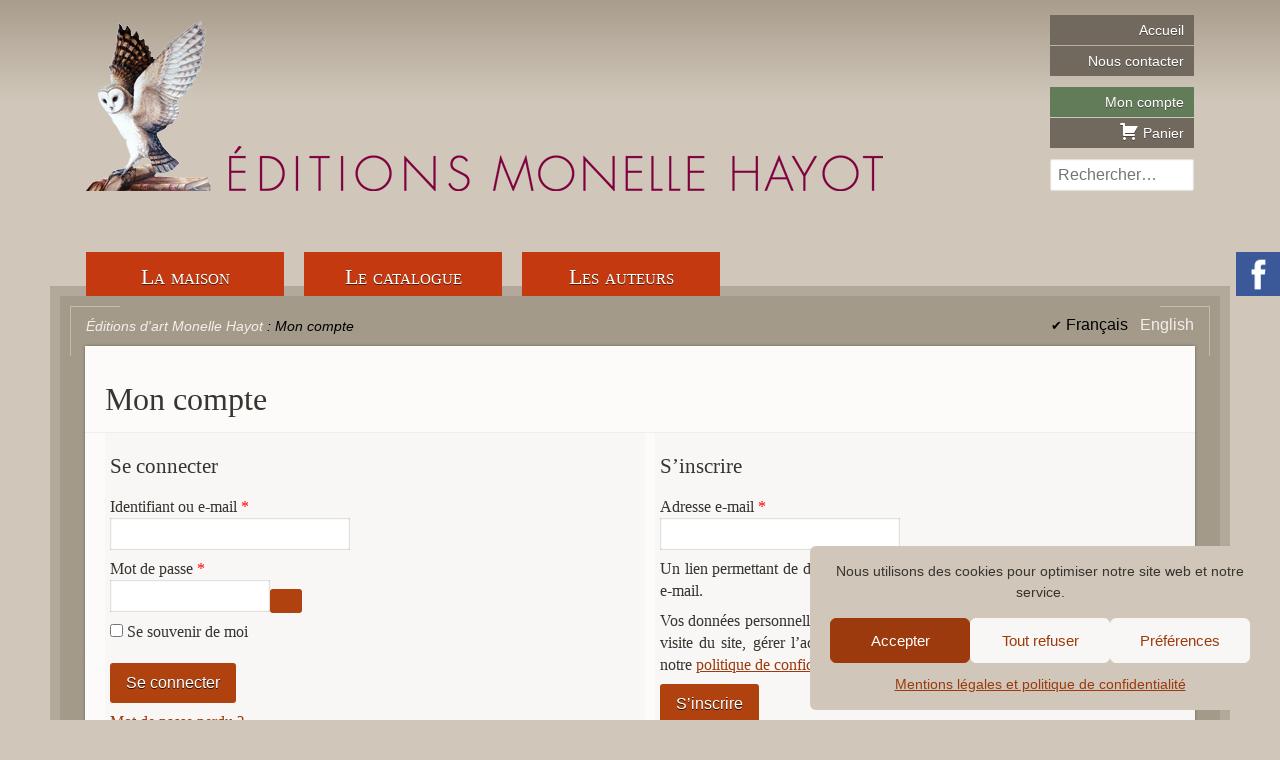

--- FILE ---
content_type: text/css
request_url: https://www.editions-monelle-hayot.com/wp-content/themes/eamh2/style.css
body_size: 7985
content:
/*!
Theme Name: EAMH-V2
Theme URI: http://underscores.me/
Author: SophieWeb
Author URI: http://sophieweb.com
Description: Theme for Éditions d’Art Monelle Hayot
Version: 1.3.0
License: GNU General Public License v2 or later
License URI: LICENSE
Text Domain: eamh2
Tags: custom-background, custom-logo, custom-menu, featured-images, threaded-comments, translation-ready, woocommerce

This theme, like WordPress, is licensed under the GPL.
Use it to make something cool, have fun, and share what you've learned with others.

EAMH-V2 is based on Underscores https://underscores.me/, (C) 2012-2017 Automattic, Inc.
Underscores is distributed under the terms of the GNU GPL v2 or later.

Normalizing styles have been helped along thanks to the fine work of
Nicolas Gallagher and Jonathan Neal https://necolas.github.io/normalize.css/
*//*! normalize.css v8.0.0 | MIT License | github.com/necolas/normalize.css */html{line-height:1.15;-webkit-text-size-adjust:100%}body{margin:0}h1{font-size:2em;margin:.67em 0}hr{box-sizing:content-box;height:0;overflow:visible}pre{font-family:monospace,monospace;font-size:1em}a{background-color:rgba(0,0,0,0)}abbr[title]{border-bottom:none;text-decoration:underline;text-decoration:underline dotted}b,strong{font-weight:bolder}code,kbd,samp{font-family:monospace,monospace;font-size:1em}small{font-size:80%}sub,sup{font-size:75%;line-height:0;position:relative;vertical-align:baseline}sub{bottom:-0.25em}sup{top:-0.5em}img{border-style:none}button,input,optgroup,select,textarea{font-family:inherit;font-size:100%;line-height:1.15;margin:0}button,input{overflow:visible}button,select{text-transform:none}button,[type=button],[type=reset],[type=submit]{-webkit-appearance:button}button::-moz-focus-inner,[type=button]::-moz-focus-inner,[type=reset]::-moz-focus-inner,[type=submit]::-moz-focus-inner{border-style:none;padding:0}button:-moz-focusring,[type=button]:-moz-focusring,[type=reset]:-moz-focusring,[type=submit]:-moz-focusring{outline:1px dotted ButtonText}fieldset{padding:.35em .75em .625em}legend{box-sizing:border-box;color:inherit;display:table;max-width:100%;padding:0;white-space:normal}progress{vertical-align:baseline}textarea{overflow:auto}[type=checkbox],[type=radio]{box-sizing:border-box;padding:0}[type=number]::-webkit-inner-spin-button,[type=number]::-webkit-outer-spin-button{height:auto}[type=search]{-webkit-appearance:textfield;outline-offset:-2px}[type=search]::-webkit-search-decoration{-webkit-appearance:none}::-webkit-file-upload-button{-webkit-appearance:button;font:inherit}details{display:block}summary{display:list-item}template{display:none}[hidden]{display:none}body,button,a.button,input,select,optgroup,textarea,.select2-container--default{color:#38342e;font-family:"Helvetica Neue",Arial,Calibri,sans-serif;font-size:16px;font-size:1rem;line-height:1.4}h1,h2,h3,h4,h5,h6{color:#38342e;clear:both;font-weight:normal}h1{font-size:2em;margin:0;padding:.67em 0 .34em}h2{font-size:1.3em;margin:0;padding:.83em 0 .42em}h3{font-size:1.17em;margin:0;padding:.6em 0 .5em}h4{font-size:1em;margin:0;padding:1.33em 0 .66em}h5{font-size:.83em;margin:0;padding:1.67em 0 .83em}h6{font-size:.67em;margin:0;padding:2.33em 0 1.17em}p{margin:1em 0}.entry-content p{hyphens:auto;margin:.5em 0;text-align:justify}dfn,cite,em,i{font-style:italic}blockquote{margin:1em 40px}address{margin:0 0 1.5em}pre{background:#eee;font-family:"Courier 10 Pitch",Courier,monospace;font-size:15px;font-size:.9375rem;line-height:1.6;margin:1em 0;max-width:100%;overflow:auto;padding:1.6em}code,kbd,tt,var{font-family:Monaco,Consolas,"Andale Mono","DejaVu Sans Mono",monospace;font-size:15px;font-size:.9375rem}abbr,acronym{border-bottom:1px dotted #666;cursor:help}mark,ins{background:#fff9c0;text-decoration:none}big{font-size:125%}html{box-sizing:border-box}*,*::before,*::after{box-sizing:inherit}body{background:#d0c7ba;background-image:url("images/logoFiligrane.png"),linear-gradient(to bottom, #a99d8c 0%, #d0c7ba 100px);background-repeat:no-repeat,repeat-y;background-position:0 100%,0 0;font-size:16px;font-size:1rem;line-height:1.4;min-height:100vh;padding:0 10px;text-align:center}body>div.site{margin:0 auto;position:relative;text-align:left;max-width:1210px}@media screen and (min-width: 1050px){body{padding:0 50px}}@media screen and (max-width: 500px){body{padding:0 3px}}hr{background-color:#ebe7e1;border:0;height:1px;margin:1em 0}dl,menu,ul,ol{margin:1em 0}ul{list-style:disc}ol{list-style:decimal}li>ul,li>ol{margin-bottom:0;margin-left:1.5em}dt{font-weight:bold}dd{margin:0 0 0 40px}.entry-content ul{list-style:square;padding-left:1em}.entry-content ul.woocommerce-error{padding-left:2em}.entry-content li{padding:0 0 .5em}@media screen and (max-width: 500px){.entry-content ul{margin-left:0}}img{height:auto;max-width:100%}figure{margin:1em 0}table{margin:0;width:100%}button,input[type=button],input[type=reset],input[type=submit],a.button,a.remove{border:0 none;border-radius:3px;background:#af420e;color:#fff;cursor:pointer;font-size:16px;font-size:1rem;line-height:1;padding:.75em 1em;text-decoration:none;text-shadow:0 1px 0 #270f03;transition:all .5s ease-out}button:not(.disabled):hover,button:not(.disabled):active,button:not(.disabled):focus,input[type=button]:not(.disabled):hover,input[type=button]:not(.disabled):active,input[type=button]:not(.disabled):focus,input[type=reset]:not(.disabled):hover,input[type=reset]:not(.disabled):active,input[type=reset]:not(.disabled):focus,input[type=submit]:not(.disabled):hover,input[type=submit]:not(.disabled):active,input[type=submit]:not(.disabled):focus,a.button:not(.disabled):hover,a.button:not(.disabled):active,a.button:not(.disabled):focus,a.remove:not(.disabled):hover,a.remove:not(.disabled):active,a.remove:not(.disabled):focus{background:#627c5a;color:#fff;text-shadow:0 1px 0 #3b4a36}button.disabled,input[type=button].disabled,input[type=reset].disabled,input[type=submit].disabled,a.button.disabled,a.remove.disabled{background:#7e7d7d;cursor:default;transition:none}a.button,a.remove{display:inline-block}a.button:visited,a.remove:visited{color:#fff}a.remove{font-size:1.5em;padding:.075em .25em}.button+.button{margin-left:5px}input[type=text],input[type=email],input[type=url],input[type=password],input[type=search],input[type=number],input[type=tel],input[type=range],input[type=date],input[type=month],input[type=week],input[type=time],input[type=datetime],input[type=datetime-local],input[type=color],textarea{-webkit-appearance:none;background:#fff;color:#666;border:0 none;box-shadow:inset 0 0 2px #968c7d;line-height:2em;padding:0 .5em}input[type=text]:focus,input[type=text]:hover,input[type=email]:focus,input[type=email]:hover,input[type=url]:focus,input[type=url]:hover,input[type=password]:focus,input[type=password]:hover,input[type=search]:focus,input[type=search]:hover,input[type=number]:focus,input[type=number]:hover,input[type=tel]:focus,input[type=tel]:hover,input[type=range]:focus,input[type=range]:hover,input[type=date]:focus,input[type=date]:hover,input[type=month]:focus,input[type=month]:hover,input[type=week]:focus,input[type=week]:hover,input[type=time]:focus,input[type=time]:hover,input[type=datetime]:focus,input[type=datetime]:hover,input[type=datetime-local]:focus,input[type=datetime-local]:hover,input[type=color]:focus,input[type=color]:hover,textarea:focus,textarea:hover{box-shadow:inset 0 0 2px #38342e;color:#111}input[type=text],input[type=email],input[type=search]{max-width:100%;width:15em}input[type=password],input[type=tel]{max-width:100%;width:10em}input[type=number]{max-width:100%;width:4em}select{background:#fff}textarea{resize:vertical;width:100%}.select2-container--default .select2-selection--single{background:#fff;border-radius:0;color:#666;border:0 none;box-shadow:inset 0 0 2px #968c7d;height:2em;line-height:2em;padding-top:.125em}.select2-dropdown{border-radius:0}.select2-results{text-align:left}a{color:#9c3a0d}a:visited{color:#5e574e}a:hover,a:focus,a:active{color:#627c5a;text-decoration:none}a:focus{outline:thin dotted}a:hover,a:active{outline:0}.main-navigation{display:block;margin:3.5em 0 -10px;position:relative;width:100%}.main-navigation ul{display:flex;font-family:Times,"Times New Roman",Georgia,serif;font-variant:small-caps;margin:0;padding:0 36px}.main-navigation li{font-size:22px;font-size:1.375rem}.main-navigation li a{display:block;height:2em;line-height:1.5;transition:all .5s ease-out}.main-navigation li a:hover,.main-navigation li a:focus,.main-navigation li a:active{height:calc(2em + 2px);margin-top:-2px}.main-navigation li:not(:last-child) a{background:#c43910;color:#fff;margin-right:20px;padding:8px 0 4px;text-align:center;text-shadow:0 1px 0 #4e1d06;width:9em}.main-navigation li:not(:last-child) a:hover,.main-navigation li:not(:last-child) a:focus,.main-navigation li:not(:last-child) a:active{background:#627c5a}.main-navigation li.current-menu-item a,.main-navigation li.current-menu-parent a{background:#627c5a}.main-navigation li:last-child{bottom:0;position:absolute;right:-50px;width:2em}.main-navigation li:last-child a,.main-navigation li:last-child a:hover,.main-navigation li:last-child a:focus,.main-navigation li:last-child a:active{background:#3b5998 url("images/facebook@2x.png") 50% .25em no-repeat;background-size:auto 1.5em;color:#fff;overflow:hidden;padding-left:2em;width:2em}.main-navigation .current_page_item>a,.main-navigation .current-menu-item>a,.main-navigation .current_page_ancestor>a,.main-navigation .current-menu-ancestor>a{background:#627c5a}@media screen and (min-width: 1400px){.main-navigation li:last-child{right:36px}}body.tax-product_cat .menu-item-1648 a,body.single-product .menu-item-1648 a{background:#627c5a}@media screen and (max-width: 1050px){.main-navigation ul{padding:0 21px}.main-navigation ul li{font-size:20px;font-size:1.25rem}.main-navigation ul li:not(:last-child) a{margin-right:10px;width:8em}.main-navigation ul li:last-child{right:21px}}@media screen and (max-width: 880px){.main-navigation ul{flex-wrap:wrap}.main-navigation ul li{padding-top:2px;width:calc(50% - 1em)}.main-navigation ul li:not(:last-child){padding-right:2px}.main-navigation ul li:not(:last-child):nth-child(2n){margin-right:2em}.main-navigation ul li:not(:last-child) a{margin-right:0;width:100%}}@media screen and (max-width: 500px){.main-navigation{margin-bottom:-5px}.main-navigation ul{padding:0 5px}.main-navigation ul li:last-child{right:5px}}.menu-toggle{display:none}ul.menu{list-style:none}ul.menu a{display:block;text-decoration:none}.menu-utilitaires-container ul,.menu-pied-de-page-container ul{margin:0;padding:10px 0}.menu-utilitaires-container li,.menu-pied-de-page-container li{margin-bottom:1px}.menu-utilitaires-container li a,.menu-pied-de-page-container li a{background:#71695e;color:#fff;font-size:14.4px;font-size:.9rem;line-height:30px;padding:0 10px;text-shadow:0 1px 0 #4b463e;transition:background .5s ease-out}.menu-utilitaires-container li a:hover,.menu-utilitaires-container li a:focus,.menu-utilitaires-container li a:active,.menu-pied-de-page-container li a:hover,.menu-pied-de-page-container li a:focus,.menu-pied-de-page-container li a:active{background:#627c5a}.menu-utilitaires-container li.current-menu-item a,.menu-utilitaires-container li.current-menu-parent a,.menu-pied-de-page-container li.current-menu-item a,.menu-pied-de-page-container li.current-menu-parent a{background:#627c5a}.menu-utilitaires-container li .dashicons,.menu-pied-de-page-container li .dashicons{vertical-align:text-bottom}.menu-utilitaires-container ul{text-align:right}.menu-utilitaires-container li:nth-child(2){margin-bottom:11px}.menu-pied-de-page-container ul{display:flex;flex-wrap:wrap;justify-content:center}.menu-pied-de-page-container li{margin:0 2px 10px}.site-main .comment-navigation,.site-main .posts-navigation,.site-main .post-navigation{margin:.75em 0;overflow:hidden}.comment-navigation .nav-previous,.posts-navigation .nav-previous,.post-navigation .nav-previous{float:left;width:50%}.comment-navigation .nav-previous a::before,.posts-navigation .nav-previous a::before,.post-navigation .nav-previous a::before{content:"← "}.comment-navigation .nav-next,.posts-navigation .nav-next,.post-navigation .nav-next{float:right;text-align:right;width:50%}.comment-navigation .nav-next a::after,.posts-navigation .nav-next a::after,.post-navigation .nav-next a::after{content:" →"}.comment-navigation .nav-previous a:link,.comment-navigation .nav-previous a:visited,.comment-navigation .nav-next a:link,.comment-navigation .nav-next a:visited,.posts-navigation .nav-previous a:link,.posts-navigation .nav-previous a:visited,.posts-navigation .nav-next a:link,.posts-navigation .nav-next a:visited,.post-navigation .nav-previous a:link,.post-navigation .nav-previous a:visited,.post-navigation .nav-next a:link,.post-navigation .nav-next a:visited{text-decoration:none}.comment-navigation .nav-previous a:hover,.comment-navigation .nav-previous a:focus,.comment-navigation .nav-previous a:active,.comment-navigation .nav-next a:hover,.comment-navigation .nav-next a:focus,.comment-navigation .nav-next a:active,.posts-navigation .nav-previous a:hover,.posts-navigation .nav-previous a:focus,.posts-navigation .nav-previous a:active,.posts-navigation .nav-next a:hover,.posts-navigation .nav-next a:focus,.posts-navigation .nav-next a:active,.post-navigation .nav-previous a:hover,.post-navigation .nav-previous a:focus,.post-navigation .nav-previous a:active,.post-navigation .nav-next a:hover,.post-navigation .nav-next a:focus,.post-navigation .nav-next a:active{text-decoration:underline}.side-menu{background:#f2efeb;flex:0 0 12em;font-style:italic;margin:-10px -20px -10px 20px;order:1}.side-menu+.content{flex:1 1 auto;order:0;padding-bottom:10px}.side-menu .menu{margin:0;padding:20px 0}.side-menu li{margin:0 0 1px}.side-menu li a{background:#f8f7f5;border:5px solid #bfaf9c;border-width:0 5px 0 0;color:#71695e;font-size:1.1em;line-height:3em;overflow:hidden;padding:0 .5em;text-overflow:ellipsis;text-shadow:0 1px 0 #fff;white-space:nowrap}.side-menu li:not(.current-menu-item) a:hover,.side-menu li:not(.current-menu-item) a:focus,.side-menu li:not(.current-menu-item) a:active{background:#bfaf9c;color:#fff;text-shadow:0 1px 0 #4b463e}.side-menu li.current-menu-item a{background:#fcfbfa;cursor:default}.side-menu li a[href*=textile]{border-color:#960018;color:#960018}.side-menu li:not(.current-menu-item) a[href*=textile]:hover,.side-menu li:not(.current-menu-item) a[href*=textile]:focus,.side-menu li:not(.current-menu-item) a[href*=textile]:active{background-color:#960018}.side-menu-wrapper.textile .side-menu li a[href*=textile]{background:#fcfbfa}.side-menu-wrapper.textile .side-menu li a[href*=textile]:hover,.side-menu-wrapper.textile .side-menu li a[href*=textile]:focus,.side-menu-wrapper.textile .side-menu li a[href*=textile]:active{background-color:#960018}.side-menu li a[href*=mobilier]{border-color:#a35e00;color:#a35e00}.side-menu li:not(.current-menu-item) a[href*=mobilier]:hover,.side-menu li:not(.current-menu-item) a[href*=mobilier]:focus,.side-menu li:not(.current-menu-item) a[href*=mobilier]:active{background-color:#a35e00}.side-menu-wrapper.mobilier .side-menu li a[href*=mobilier]{background:#fcfbfa}.side-menu-wrapper.mobilier .side-menu li a[href*=mobilier]:hover,.side-menu-wrapper.mobilier .side-menu li a[href*=mobilier]:focus,.side-menu-wrapper.mobilier .side-menu li a[href*=mobilier]:active{background-color:#a35e00}.side-menu li a[href*=objets-art]{border-color:#5379ad;color:#5379ad}.side-menu li:not(.current-menu-item) a[href*=objets-art]:hover,.side-menu li:not(.current-menu-item) a[href*=objets-art]:focus,.side-menu li:not(.current-menu-item) a[href*=objets-art]:active{background-color:#5379ad}.side-menu-wrapper.objets-art .side-menu li a[href*=objets-art]{background:#fcfbfa}.side-menu-wrapper.objets-art .side-menu li a[href*=objets-art]:hover,.side-menu-wrapper.objets-art .side-menu li a[href*=objets-art]:focus,.side-menu-wrapper.objets-art .side-menu li a[href*=objets-art]:active{background-color:#5379ad}.side-menu li a[href*=dessins-peintures]{border-color:#982f87;color:#982f87}.side-menu li:not(.current-menu-item) a[href*=dessins-peintures]:hover,.side-menu li:not(.current-menu-item) a[href*=dessins-peintures]:focus,.side-menu li:not(.current-menu-item) a[href*=dessins-peintures]:active{background-color:#982f87}.side-menu-wrapper.dessins-peintures .side-menu li a[href*=dessins-peintures]{background:#fcfbfa}.side-menu-wrapper.dessins-peintures .side-menu li a[href*=dessins-peintures]:hover,.side-menu-wrapper.dessins-peintures .side-menu li a[href*=dessins-peintures]:focus,.side-menu-wrapper.dessins-peintures .side-menu li a[href*=dessins-peintures]:active{background-color:#982f87}.side-menu li a[href*=patrimoine]{border-color:#24445c;color:#24445c}.side-menu li:not(.current-menu-item) a[href*=patrimoine]:hover,.side-menu li:not(.current-menu-item) a[href*=patrimoine]:focus,.side-menu li:not(.current-menu-item) a[href*=patrimoine]:active{background-color:#24445c}.side-menu-wrapper.patrimoine .side-menu li a[href*=patrimoine]{background:#fcfbfa}.side-menu-wrapper.patrimoine .side-menu li a[href*=patrimoine]:hover,.side-menu-wrapper.patrimoine .side-menu li a[href*=patrimoine]:focus,.side-menu-wrapper.patrimoine .side-menu li a[href*=patrimoine]:active{background-color:#24445c}.side-menu li a[href*=jardins]{border-color:#7e6f00;color:#7e6f00}.side-menu li:not(.current-menu-item) a[href*=jardins]:hover,.side-menu li:not(.current-menu-item) a[href*=jardins]:focus,.side-menu li:not(.current-menu-item) a[href*=jardins]:active{background-color:#7e6f00}.side-menu-wrapper.jardins .side-menu li a[href*=jardins]{background:#fcfbfa}.side-menu-wrapper.jardins .side-menu li a[href*=jardins]:hover,.side-menu-wrapper.jardins .side-menu li a[href*=jardins]:focus,.side-menu-wrapper.jardins .side-menu li a[href*=jardins]:active{background-color:#7e6f00}.side-menu li a[href*=histoire]{border-color:#167359;color:#167359}.side-menu li:not(.current-menu-item) a[href*=histoire]:hover,.side-menu li:not(.current-menu-item) a[href*=histoire]:focus,.side-menu li:not(.current-menu-item) a[href*=histoire]:active{background-color:#167359}.side-menu-wrapper.histoire .side-menu li a[href*=histoire]{background:#fcfbfa}.side-menu-wrapper.histoire .side-menu li a[href*=histoire]:hover,.side-menu-wrapper.histoire .side-menu li a[href*=histoire]:focus,.side-menu-wrapper.histoire .side-menu li a[href*=histoire]:active{background-color:#167359}.side-menu li a[href*=textes-sources]{border-color:#b44b57;color:#b44b57}.side-menu li:not(.current-menu-item) a[href*=textes-sources]:hover,.side-menu li:not(.current-menu-item) a[href*=textes-sources]:focus,.side-menu li:not(.current-menu-item) a[href*=textes-sources]:active{background-color:#b44b57}.side-menu-wrapper.textes-sources .side-menu li a[href*=textes-sources]{background:#fcfbfa}.side-menu-wrapper.textes-sources .side-menu li a[href*=textes-sources]:hover,.side-menu-wrapper.textes-sources .side-menu li a[href*=textes-sources]:focus,.side-menu-wrapper.textes-sources .side-menu li a[href*=textes-sources]:active{background-color:#b44b57}.side-menu li a[href*=rarefies]{border-color:#658015;color:#658015}.side-menu li:not(.current-menu-item) a[href*=rarefies]:hover,.side-menu li:not(.current-menu-item) a[href*=rarefies]:focus,.side-menu li:not(.current-menu-item) a[href*=rarefies]:active{background-color:#658015}.side-menu-wrapper.rarefies .side-menu li a[href*=rarefies]{background:#fcfbfa}.side-menu-wrapper.rarefies .side-menu li a[href*=rarefies]:hover,.side-menu-wrapper.rarefies .side-menu li a[href*=rarefies]:focus,.side-menu-wrapper.rarefies .side-menu li a[href*=rarefies]:active{background-color:#658015}.side-menu li a[href*=pour-les-enfants]{border-color:#7b63cb;color:#7b63cb}.side-menu li:not(.current-menu-item) a[href*=pour-les-enfants]:hover,.side-menu li:not(.current-menu-item) a[href*=pour-les-enfants]:focus,.side-menu li:not(.current-menu-item) a[href*=pour-les-enfants]:active{background-color:#7b63cb}.side-menu-wrapper.pour-les-enfants .side-menu li a[href*=pour-les-enfants]{background:#fcfbfa}.side-menu-wrapper.pour-les-enfants .side-menu li a[href*=pour-les-enfants]:hover,.side-menu-wrapper.pour-les-enfants .side-menu li a[href*=pour-les-enfants]:focus,.side-menu-wrapper.pour-les-enfants .side-menu li a[href*=pour-les-enfants]:active{background-color:#7b63cb}.side-menu li a[href*=metiers-d-art]{border-color:#b18d36;color:#b18d36}.side-menu li:not(.current-menu-item) a[href*=metiers-d-art]:hover,.side-menu li:not(.current-menu-item) a[href*=metiers-d-art]:focus,.side-menu li:not(.current-menu-item) a[href*=metiers-d-art]:active{background-color:#b18d36}.side-menu-wrapper.metiers-d-art .side-menu li a[href*=metiers-d-art]{background:#fcfbfa}.side-menu-wrapper.metiers-d-art .side-menu li a[href*=metiers-d-art]:hover,.side-menu-wrapper.metiers-d-art .side-menu li a[href*=metiers-d-art]:focus,.side-menu-wrapper.metiers-d-art .side-menu li a[href*=metiers-d-art]:active{background-color:#b18d36}@media screen and (max-width: 1050px){.side-menu{flex:0 0 10em}}@media screen and (max-width: 880px){.side-menu{flex:0 1 auto;margin:-10px -20px 0;padding:0;order:0}.side-menu+.content{order:1}.side-menu .menu{display:flex;flex-wrap:wrap;padding:10px 0 0}.side-menu .menu li{margin:0 1px 0 0;width:calc(25% - 1px)}.side-menu .menu li a{border-width:5px 0 0;line-height:2.5em}}@media screen and (max-width: 500px){.side-menu{margin:0 -10px -10px;order:1}.side-menu+.content{order:0}.side-menu .menu li{width:calc(50% - 1px)}.side-menu .menu li a{line-height:2em}}.breadcrumbs{color:#000;font-size:.9em;font-style:italic;left:36px;overflow:hidden;position:absolute;right:180px;text-overflow:ellipsis;top:20px;white-space:nowrap}.breadcrumbs span,.breadcrumbs a{vertical-align:bottom}.breadcrumbs a{display:inline-block}.breadcrumbs a.post{margin:0}.breadcrumbs a:link{color:#f2efeb;text-decoration:none}.breadcrumbs a:visited{color:#ebe7e1}.breadcrumbs a:hover,.breadcrumbs a:focus,.breadcrumbs a:active{color:#fff}@media screen and (max-width: 880px){.breadcrumbs{left:30px}}@media screen and (max-width: 500px){.breadcrumbs{left:10px;right:100px}.breadcrumbs a.home{overflow:hidden;width:3em}.breadcrumbs a.home::before{content:"EAMH    "}}.qtranxs_widget{position:absolute;right:36px;top:8px}.qtranxs_widget ul{list-style:none;margin:0;padding:0}.qtranxs_widget ul li{display:inline-block}.qtranxs_widget ul li a{display:block;padding:10px 0 10px .5em}.qtranxs_widget ul li a:link,.qtranxs_widget ul li a:visited{color:#f2efeb;text-decoration:none}.qtranxs_widget ul li a:hover,.qtranxs_widget ul li a:focus,.qtranxs_widget ul li a:active{color:#fff}.qtranxs_widget ul li.active a{color:#000;cursor:default;text-decoration:none}.qtranxs_widget ul li.active a::before{content:"✔ ";font-size:.8em}@media screen and (max-width: 500px){.qtranxs_widget{right:10px}.qtranxs_widget ul li a{padding-left:.25em}.qtranxs_widget ul li a span{display:none}.qtranxs_widget ul li a::after{content:attr(hreflang);text-transform:uppercase}}.screen-reader-text{border:0;clip:rect(1px, 1px, 1px, 1px);clip-path:inset(50%);height:1px;margin:-1px;overflow:hidden;padding:0;position:absolute !important;width:1px;word-wrap:normal !important}.screen-reader-text:focus{background-color:#fff;border-radius:3px;box-shadow:0 0 2px 2px rgba(0,0,0,.6);clip:auto !important;clip-path:none;color:#38342e;display:block;font-size:14px;font-size:.875rem;font-weight:bold;height:auto;left:5px;line-height:normal;padding:15px 23px 14px;text-decoration:none;top:5px;width:auto;z-index:100000}#content[tabindex="-1"]:focus{outline:0}.alignleft{display:inline;float:left;margin-right:1.5em}.alignright{display:inline;float:right;margin-left:1.5em}img.alignleft,img.alignright{margin-bottom:3em}.aligncenter{clear:both;display:block;margin-left:auto;margin-right:auto}.entry-content hr{clear:both}@media screen and (max-width: 500px){.alignleft,.alignright{height:auto;max-width:45vw}.alignleft{margin-right:.75em}.alignright{margin-left:.75em}img.alignleft,img.alignright{margin-bottom:1.5em}}.clear::before,.clear::after,.entry-content::before,.entry-content::after,.comment-content::before,.comment-content::after,.site-header::before,.site-header::after,.site-content::before,.site-content::after,.site-footer::before,.site-footer::after{content:"";display:table;table-layout:fixed}.clear::after,.entry-content::after,.comment-content::after,.site-header::after,.site-content::after,.site-footer::after{clear:both}.widget select{max-width:100%}.site-header{border-bottom:10px solid rgba(150,140,125,.5)}.site-branding{align-items:flex-end;display:flex;justify-content:space-between;padding:5px 36px}.site-branding .site-title{margin:0}.site-branding .site-title a{background:url("images/logoEAMH-wide.png") no-repeat 0 50%;background-size:auto 100%;display:block;height:170px;width:805px}.site-branding .widget-area .widget{margin-left:auto}.site-branding .widget-area .widget_nav_menu{width:9em}.site-branding .widget-area .widget_search{position:relative}.site-branding .widget-area .widget_search .search-submit{opacity:0;position:absolute;right:0;top:2.5em}.site-branding .widget-area .widget_search label{display:inline-block}.site-branding .widget-area .widget_search .search-field{width:9em}.site-branding .widget-area .widget_search:hover .search-submit,.site-branding .widget-area .widget_search:focus .search-submit{opacity:1}@media screen and (max-width: 880px){.site-branding{padding:5px 31px}}@media screen and (max-width: 500px){.site-header{border-bottom-width:5px}.site-branding{align-items:center;padding:5px 6px}.site-branding .widget-area .widget_nav_menu,.site-branding .widget-area .widget_search .search-field{width:8em}}@media(-webkit-min-device-pixel-ratio: 2),(min-resolution: 192dpi){.site-branding .site-title a{background-image:url("images/logoEAMH-wide@2x.png")}}@media screen and (max-width: 1200px){.site-branding .site-title a{background-image:url("images/logoEAMH-narrow.png");width:465px}}@media(max-width: 1200px)and (-webkit-min-device-pixel-ratio: 2),(max-width: 1200px)and (min-resolution: 192dpi){.site-branding .site-title a{background-image:url("images/logoEAMH-narrow@2x.png")}}@media screen and (max-width: 880px){.site-branding .site-title a{background-image:url("images/logoEAMH-square.png");height:200px;width:180px}}@media(max-width: 880px)and (-webkit-min-device-pixel-ratio: 2),(max-width: 880px)and (min-resolution: 192dpi){.site-branding .site-title a{background-image:url("images/logoEAMH-square@2x.png")}}@media screen and (max-width: 500px){.site-branding .site-title a{background-image:url("images/logoEAMH-tiny.png");height:130px;width:117px}}@media(max-width: 500px)and (-webkit-min-device-pixel-ratio: 2),(max-width: 500px)and (min-resolution: 192dpi){.site-branding .site-title a{background-image:url("images/logoEAMH-tiny@2x.png")}}.sticky{display:block}.post,.page{margin:0}.updated:not(.published){display:none}.page-links{clear:both;margin:0 0 1.5em}.entry-meta,.entry-utility{clear:both;color:#5e574e;font-size:.8em;text-align:right}.entry-meta a:link,.entry-meta a:visited,.entry-utility a:link,.entry-utility a:visited{text-decoration:none}.entry-meta a:hover,.entry-meta a:focus,.entry-meta a:active,.entry-utility a:hover,.entry-utility a:focus,.entry-utility a:active{text-decoration:underline}.entry-summary p a{white-space:nowrap}.comment-content a{word-wrap:break-word}.bypostauthor{display:block}.site-content{background:rgba(150,140,125,.5);margin:0;padding:0 10px 10px;position:relative}.site-content::before,.site-content::after,.site-content .content-area::before,.site-content .content-area::after{border:1px solid #d0c7ba;content:" ";display:block;height:50px;opacity:.75;pointer-events:none;position:absolute;width:50px}.site-content::before{border-width:1px 0 0 1px;left:20px;top:10px}.site-content .content-area::before{border-width:1px 1px 0 0;right:20px;top:10px}.site-content::after{border-width:0 0 1px 1px;bottom:20px;left:20px}.site-content .content-area::after{border-width:0 1px 1px 0;bottom:20px;right:20px}.site-nav-tools{background:rgba(150,140,125,.5);height:50px}.content-area{background:rgba(150,140,125,.5);padding:0 25px 25px;z-index:1}.site-main{background:#fcfbfa;box-shadow:0 0 3px #6c6461;font-family:Times,"Times New Roman",Georgia,serif;margin:0 0 25px;padding:10px 20px}.site-main>article{position:relative}.site-main .side-menu-wrapper{display:flex}@media screen and (min-width: 880px){.side-menu-wrapper{padding-right:0}}@media screen and (max-width: 880px){.content-area{padding:0 20px 20px}.side-menu-wrapper{flex-direction:column}}@media screen and (max-width: 500px){.site-content{padding:0 3px 5px}.site-content::before{left:4px;top:5px}.site-content .content-area::before{right:4px;top:5px}.site-content::after{bottom:10px;left:4px}.site-content .content-area::after{bottom:10px;right:4px}.content-area{padding:0 6px 10px}.site-main{padding:10px}}.site-footer{text-align:center}.site-footer .site-copyright{color:#5e574e;display:block;padding:40px 0 140px}body.archive.category-actualites .page-header,body.archive.category-actualites article{margin:0 auto;max-width:45em}body.page-id-39 .site-main{background-image:url("images/logoFiligrane-grey.png");background-position:10px 100%;background-repeat:no-repeat;padding-bottom:150px}body.page-id-39 .contact-info{background:rgba(255,255,255,.75);margin:0 -5px;padding:5px}body.page-id-39 .entry-content .wpcf7-form p{text-align:left}@media screen and (min-width: 1050px){body.page-id-39 .entry-content{align-items:flex-start;display:flex}body.page-id-39 .wpcf7{flex:1 0 50%;order:1}body.page-id-39 .contact-info{flex:0 1 auto;order:0;margin-right:3%}}body.page-id-42 article{margin:0 auto 10px;max-width:45em}body.page-id-42 article li::after{clear:both;content:" ";display:table}body.archive article{border-bottom:1px solid #cdcac8;margin:0 auto 10px;padding-bottom:1.5em;max-width:45em}body.archive article .entry-title{padding:1.5em 0 0}body.archive article .entry-content{margin:0 0 .5em}body.archive article img{height:auto;max-width:150px}body.single article{margin:0 auto 10px;padding-bottom:1.5em;max-width:48em}body.single article .entry-title{padding:1.5em 0 0}body.single article .entry-content{margin:0 0 .5em}body.category-auteurs .site-main{display:flex;flex-direction:column}body.category-auteurs .page-header{order:0}body.category-auteurs ul.pagination{order:1}body.category-auteurs article{margin:0;max-width:100%;order:2}body.category-auteurs .letter-block{display:flex;flex-wrap:wrap}body.category-auteurs .letter-block a{display:block;font-style:italic;text-decoration:none}body.category-auteurs .letter-block a:hover,body.category-auteurs .letter-block a:focus,body.category-auteurs .letter-block a:active{text-decoration:underline}body.category-auteurs .letter-block a h2{color:inherit;padding:.5em 0}ul.pagination{display:flex;flex-wrap:wrap;list-style:none;margin:0 0 20px;padding:0}ul.pagination li a{border-right:1px solid #cdcac8;display:block;line-height:1.75em;text-align:center;text-decoration:none;width:2em}ul.pagination li a:hover,ul.pagination li a:focus,ul.pagination li a:active{text-decoration:underline}ul.pagination li:first-child a{border-left:1px solid #cdcac8}a.anchor-link{color:#ded7ce;cursor:default;display:block;padding-top:20px}@media screen and (min-width: 1050px){body.category-auteurs .letter-block a{width:25%}}@media screen and (max-width: 1050px){body.category-auteurs .letter-block a{width:33%}}@media screen and (max-width: 880px){body.category-auteurs .letter-block a{width:50%}}@media screen and (max-width: 500px){body.category-auteurs .letter-block a{width:100%}}#cmplz-cookiebanner-container .cmplz-btn{text-decoration:none;text-shadow:none}#cmplz-cookiebanner-container .cmplz-btn:hover,#cmplz-cookiebanner-container .cmplz-btn:focus,#cmplz-cookiebanner-container .cmplz-btn:active{text-decoration:none;text-shadow:none}#cmplz-cookiebanner-container .cmplz-header,#cmplz-cookiebanner-container .cmplz-divider,#cmplz-cookiebanner-container .cmplz-links li:nth-child(n+2){display:none}#cmplz-cookiebanner-container .cmplz-categories{text-align:left}#cmplz-cookiebanner-container .cmplz-message,#cmplz-cookiebanner-container .cmplz-categories{max-width:30em;width:100%}.front-page h2:not([class]){background:#c43910;color:#fff;font-variant:small-caps;letter-spacing:.05em;line-height:30px;padding:10px 10px 0;text-align:left;text-shadow:0 1px 0 #4b463e;white-space:nowrap}.front-page .home-columns{padding-bottom:20px}.front-page .entry-content>div{background:#f2efeb;padding:10px;text-shadow:0 1px 0 #fff}.front-page .entry-content>div p{font-size:.9em}.front-page .entry-content>div img.alignright{margin-top:10px}.front-page .entry-content>div p:last-child{padding-bottom:0}.front-page .entry-content>div p:last-child::after{clear:both;content:" ";display:table}.front-page .news{padding-top:10px}.front-page .news ul{list-style-type:none;margin:0;padding:0}.front-page .news li{border-bottom:1px solid #c43910}.front-page .news h3{font-size:1.5em;padding:0 0 .5em}.front-page .news a{color:#38342e;display:block;font-size:.9em;padding:10px 5px;text-decoration:none}.front-page .news a span.link{text-decoration:underline}.front-page .news a:hover,.front-page .news a:focus,.front-page .news a:active{background:#f2efeb;color:#627c5a}.front-page .home-new-products{padding:10px 0}.front-page .home-featured-products{height:280px;padding:40px 0;position:relative}.front-page .jcarousel-wrapper{position:relative}.front-page .jcarousel-wrapper .jcarousel-control-prev,.front-page .jcarousel-wrapper .jcarousel-control-next{color:#f3dbcf;font-size:1.3em;line-height:190px;position:absolute;text-decoration:none;text-align:center;top:40px;width:3em}.front-page .jcarousel-wrapper .jcarousel-control-prev img.emoji,.front-page .jcarousel-wrapper .jcarousel-control-next img.emoji{display:none !important}.front-page .jcarousel-wrapper .jcarousel-control-prev:hover,.front-page .jcarousel-wrapper .jcarousel-control-prev:focus,.front-page .jcarousel-wrapper .jcarousel-control-prev:active,.front-page .jcarousel-wrapper .jcarousel-control-next:hover,.front-page .jcarousel-wrapper .jcarousel-control-next:focus,.front-page .jcarousel-wrapper .jcarousel-control-next:active{color:#627c5a}.front-page .jcarousel-wrapper .jcarousel-control-prev{left:-3em;text-align:right}.front-page .jcarousel-wrapper .jcarousel-control-prev::after{content:"◀"}.front-page .jcarousel-wrapper .jcarousel-control-prev:hover,.front-page .jcarousel-wrapper .jcarousel-control-prev:focus,.front-page .jcarousel-wrapper .jcarousel-control-prev:active{background:radial-gradient(1em 100px at right center, #e0e5de, rgba(224, 229, 222, 0))}.front-page .jcarousel-wrapper .jcarousel-control-next{right:-3em;text-align:left}.front-page .jcarousel-wrapper .jcarousel-control-next::after{content:"▶"}.front-page .jcarousel-wrapper .jcarousel-control-next:hover,.front-page .jcarousel-wrapper .jcarousel-control-next:focus,.front-page .jcarousel-wrapper .jcarousel-control-next:active{background:radial-gradient(1em 100px at left center, #e0e5de, rgba(224, 229, 222, 0))}.front-page .jcarousel ul.products li.product{margin-bottom:0}.front-page .jcarousel ul.products li.product a{background:none;border:0 none;height:190px;padding:0;width:275px}.front-page .jcarousel ul.products li.product a .thumb{height:190px;width:275px}.front-page .jcarousel ul.products li.product a img{max-height:190px;max-width:275px}.front-page .jcarousel ul.products li.product a h2{align-items:center;background:#38342e;color:#fff;left:0;opacity:0;text-shadow:0 1px 0 #000;transition:opacity .25s ease-out}.front-page .jcarousel ul.products li.product a h2 span{text-align:center}.front-page .jcarousel ul.products li.product a h2 span.title{font-size:1.25em}.front-page .jcarousel ul.products li.product a h2 span.subtitle{font-size:.825em}.front-page .jcarousel ul.products li.product a:hover h2,.front-page .jcarousel ul.products li.product a:focus h2,.front-page .jcarousel ul.products li.product a:active h2{opacity:.9}.front-page .jcarousel ul.products li.product.product_cat-textile a h2{background:#960018}.front-page .jcarousel ul.products li.product.product_cat-mobilier a h2{background:#a35e00}.front-page .jcarousel ul.products li.product.product_cat-objets-art a h2{background:#5379ad}.front-page .jcarousel ul.products li.product.product_cat-dessins-peintures a h2{background:#982f87}.front-page .jcarousel ul.products li.product.product_cat-patrimoine a h2{background:#24445c}.front-page .jcarousel ul.products li.product.product_cat-jardins a h2{background:#7e6f00}.front-page .jcarousel ul.products li.product.product_cat-histoire a h2{background:#167359}.front-page .jcarousel ul.products li.product.product_cat-textes-sources a h2{background:#b44b57}.front-page .jcarousel ul.products li.product.product_cat-rarefies a h2{background:#658015}.front-page .jcarousel ul.products li.product.product_cat-pour-les-enfants a h2{background:#7b63cb}.front-page .jcarousel ul.products li.product.product_cat-metiers-d-art a h2{background:#b18d36}@media screen and (min-width: 880px){.home-columns{display:flex;justify-content:space-between}.home-columns .entry-content{margin-bottom:40px;width:23em}.home-columns .news{margin-bottom:40px;width:calc(100% - 24em)}}@media screen and (max-width: 880px){.front-page .entry-content>div{padding:0 0 10px}.front-page .entry-content>div p{padding-left:10px;padding-right:10px}}body.search-results .site-main article{border-bottom:1px solid #cdcac8;display:flex;margin-bottom:1em;padding:.5em 0}body.search-results .site-main article .thumbnail-block,body.search-results .site-main article .type-block{flex:0 0 200px;text-align:center}body.search-results .site-main article h2{padding-top:0}body.search-results .site-main article .title{font-weight:bold}body.search-results .site-main article .edit-link{display:block}body.search-results .site-main article .entry-footer{display:flex;justify-content:space-between}.infinite-scroll .posts-navigation,.infinite-scroll.neverending .site-footer{display:none}.infinity-end.neverending .site-footer{display:block}.page-content .wp-smiley,.entry-content .wp-smiley,.comment-content .wp-smiley{border:none;margin-bottom:0;margin-top:0;padding:0}embed,iframe,object{max-width:100%}.custom-logo-link{display:inline-block}.wp-caption{margin-bottom:1.5em;max-width:100%}.wp-caption img[class*=wp-image-]{display:block;margin-left:auto;margin-right:auto}.wp-caption .wp-caption-text{margin:.8075em 0}.wp-caption-text{text-align:center}.gallery{margin-bottom:1.5em}.gallery-item{display:inline-block;text-align:center;vertical-align:top;width:100%}.gallery-columns-2 .gallery-item{max-width:50%}.gallery-columns-3 .gallery-item{max-width:33.33%}.gallery-columns-4 .gallery-item{max-width:25%}.gallery-columns-5 .gallery-item{max-width:20%}.gallery-columns-6 .gallery-item{max-width:16.66%}.gallery-columns-7 .gallery-item{max-width:14.28%}.gallery-columns-8 .gallery-item{max-width:12.5%}.gallery-columns-9 .gallery-item{max-width:11.11%}.gallery-caption{display:block}/*# sourceMappingURL=style.css.map */


--- FILE ---
content_type: text/css
request_url: https://www.editions-monelle-hayot.com/wp-content/themes/eamh2/woocommerce.css
body_size: 6665
content:
table.shop_table_responsive thead{display:none}table.shop_table_responsive tbody th{display:none}table.shop_table_responsive tr th,table.shop_table_responsive tr td{padding:5px 0}table.shop_table_responsive tr td{display:block;text-align:right}table.shop_table_responsive tr td:not(.product-thumbnail)::before{content:attr(data-title) ": ";float:left}table.shop_table_responsive tr td.product-remove a{text-align:left}table.shop_table_responsive tr td.product-remove::before{display:none}table.shop_table_responsive tr td.actions,table.shop_table_responsive tr td.download-actions{border:1px solid #cdcac8;border-width:1px 0;padding:5px 0}table.shop_table_responsive tr td.actions::before,table.shop_table_responsive tr td.download-actions::before{display:none}table.shop_table_responsive tr td.actions .coupon,table.shop_table_responsive tr td.download-actions .coupon{padding:0 0 20px}table.shop_table_responsive tr td.download-actions .button{display:block;text-align:center}table.shop_table_responsive tr td.product-remove{width:1.75em}table.shop_table_responsive tr td.product-thumbnail{width:160px}table.shop_table_responsive tr td.product-thumbnail a{align-items:center;display:flex;justify-content:center}table.shop_table_responsive tr td.product-thumbnail img{height:auto;max-height:150px;max-width:150px;width:auto}@media screen and (min-width: 880px){table.shop_table_responsive thead{display:table-header-group}table.shop_table_responsive thead th{border-bottom:1px solid #cdcac8}table.shop_table_responsive tbody th{display:table-cell;vertical-align:middle}table.shop_table_responsive tr th,table.shop_table_responsive tr td{text-align:left}table.shop_table_responsive tr td{display:table-cell}table.shop_table_responsive tr td::before{display:none}.woocommerce-MyAccount-content table.shop_table_responsive td{border-bottom:1px dashed #cdcac8}}@media screen and (max-width: 880px){table.shop_table_responsive tr{border-top:1px solid #cdcac8;display:block;padding:5px 0}table.shop_table_responsive tr.cart_item{min-height:170px}table.shop_table_responsive tr td.product-remove{padding-top:calc((150px - 1.75em)/2)}table.shop_table_responsive tr td.product-remove,table.shop_table_responsive tr td.product-thumbnail{clear:none;float:left}table.shop_table_responsive tr td.product-name{padding-top:5px}.woocommerce-MyAccount-content table.shop_table_responsive td:not(:first-child){border-top:1px dashed #cdcac8}}@media screen and (max-width: 500px){table.shop_table_responsive tr td.product-remove{padding-top:calc((120px - 1.75em)/2)}table.shop_table_responsive tr td.product-thumbnail{width:120px}table.shop_table_responsive tr td.product-thumbnail img{max-height:110px;max-width:110px}}ul.products{display:flex;flex-wrap:wrap;margin:0;padding:0}ul.products li.product{list-style:none;position:relative;margin-bottom:2em;width:50%}ul.products li.product .woocommerce-loop-product__title{font-size:1rem}ul.products li.product img{display:block}ul.products li.product .button{display:inline-block}ul.products li.product a:not(.button){background:#f2efeb;border:1px solid #f8f7f5;display:block;height:152px;padding-right:calc(100% - 150px);position:relative;text-align:center}ul.products li.product a:not(.button):hover,ul.products li.product a:not(.button):focus,ul.products li.product a:not(.button):active{border-color:#a99d8c}ul.products li.product a:not(.button) .thumb{align-items:center;display:flex;justify-content:center;height:150px;width:150px}ul.products li.product a:not(.button) img{height:auto;margin:auto;max-height:150px;width:auto;max-width:150px}ul.products li.product a:not(.button) h2{align-items:flex-start;background:#f8f7f5;bottom:0;display:flex;flex-direction:column;justify-content:center;left:150px;line-height:1.125;padding:10px;position:absolute;right:0;text-align:left;top:0}ul.products li.product a:not(.button) h2 span.title{font-size:1.5em;font-variant:small-caps}ul.products li.product a:not(.button) h2 span.subtitle{font-size:1.125em;font-style:italic}ul.products li.product.book-list{margin-bottom:1em}ul.products li.product.book-list a{background:none;border:0 none;display:block;height:auto;padding:0;text-align:left;text-decoration:none}ul.products li.product.book-list a h1{display:inline;font-size:1.125em;font-weight:bold;padding:0}ul.products li.product.book-list a h2{background:none;display:inline;font-size:1.125em;padding:0;position:static}ul.products li.product.book-list a h2::before{content:" "}ul.products li.product.book-list a .priceinfo{color:#38342e;display:block;line-height:1.5}ul.products li.product.book-list a .stock.out-of-stock,ul.products li.product.book-list a .translation{background:#f4e6e7;border-left:2px solid #960618;padding:.25em .5em}ul.products li.product.book-list a .translation{background:#edf1f6;border-left-color:#5379ad}ul.products li.product.book-list a:hover h1,ul.products li.product.book-list a:hover h2,ul.products li.product.book-list a:focus h1,ul.products li.product.book-list a:focus h2,ul.products li.product.book-list a:active h1,ul.products li.product.book-list a:active h2{text-decoration:underline}ul.products li.gift-product{background:#f8f7f5;display:flex;margin:0 0 10px;width:100%}ul.products li.gift-product img{flex:0 0 200px;max-height:200px;max-width:200px}ul.products li.gift-product .gift-item{flex:0 1 auto;padding:0 10px 10px}ul.products li.gift-product .gift-item h2{font-size:1.5em;font-variant:small-caps;padding:.5em 0}ul.products li.gift-product .gift-item p{margin-top:0}ul.products li.gift-product .description{hyphens:auto;text-align:justify}.related.products ul.products li.product{background:#f8f7f5;width:160px}.related.products ul.products li.product a{background:none;border:0 none;height:150px;padding:0;width:150px}.related.products ul.products li.product a img{max-height:150px;max-width:150px}.related.products ul.products li.product a h2{align-items:center;background:#38342e;color:#fff;left:0;opacity:0;text-align:center;text-shadow:0 1px 0 #000;transition:opacity .25s ease-out}.related.products ul.products li.product a h2 span.title{font-size:1.25em}.related.products ul.products li.product a h2 span.subtitle{font-size:.825em}.related.products ul.products li.product a:hover h2,.related.products ul.products li.product a:focus h2,.related.products ul.products li.product a:active h2{opacity:.9}.related.products ul.products li.product.product_cat-textile a h2{background:#960018}.related.products ul.products li.product.product_cat-mobilier a h2{background:#a35e00}.related.products ul.products li.product.product_cat-objets-art a h2{background:#5379ad}.related.products ul.products li.product.product_cat-dessins-peintures a h2{background:#982f87}.related.products ul.products li.product.product_cat-patrimoine a h2{background:#24445c}.related.products ul.products li.product.product_cat-jardins a h2{background:#7e6f00}.related.products ul.products li.product.product_cat-histoire a h2{background:#167359}.related.products ul.products li.product.product_cat-textes-sources a h2{background:#b44b57}.related.products ul.products li.product.product_cat-rarefies a h2{background:#658015}.related.products ul.products li.product.product_cat-pour-les-enfants a h2{background:#7b63cb}.related.products ul.products li.product.product_cat-metiers-d-art a h2{background:#b18d36}@media screen and (min-width: 1200px){ul.products li.product{margin-right:20px;width:calc(50% - 10px)}}@media screen and (min-width: 1050px){ul.products li.product{margin-right:10px;width:calc(50% - 5px)}ul.products li.product:nth-child(2n){margin-right:0}ul.products li.gift-product{margin-right:0;width:100%}}@media screen and (max-width: 1050px){ul.products li.product{margin-right:0;width:100%}ul.products li.gift-product img{flex:0 0 150px;max-height:150px;max-width:150px}}body.tax-product_cat.term-textile ul.products li.product a:hover,body.tax-product_cat.term-textile ul.products li.product a:focus,body.tax-product_cat.term-textile ul.products li.product a:active{border-color:#960018}body.tax-product_cat.term-mobilier ul.products li.product a:hover,body.tax-product_cat.term-mobilier ul.products li.product a:focus,body.tax-product_cat.term-mobilier ul.products li.product a:active{border-color:#a35e00}body.tax-product_cat.term-objets-art ul.products li.product a:hover,body.tax-product_cat.term-objets-art ul.products li.product a:focus,body.tax-product_cat.term-objets-art ul.products li.product a:active{border-color:#5379ad}body.tax-product_cat.term-dessins-peintures ul.products li.product a:hover,body.tax-product_cat.term-dessins-peintures ul.products li.product a:focus,body.tax-product_cat.term-dessins-peintures ul.products li.product a:active{border-color:#982f87}body.tax-product_cat.term-patrimoine ul.products li.product a:hover,body.tax-product_cat.term-patrimoine ul.products li.product a:focus,body.tax-product_cat.term-patrimoine ul.products li.product a:active{border-color:#24445c}body.tax-product_cat.term-jardins ul.products li.product a:hover,body.tax-product_cat.term-jardins ul.products li.product a:focus,body.tax-product_cat.term-jardins ul.products li.product a:active{border-color:#7e6f00}body.tax-product_cat.term-histoire ul.products li.product a:hover,body.tax-product_cat.term-histoire ul.products li.product a:focus,body.tax-product_cat.term-histoire ul.products li.product a:active{border-color:#167359}body.tax-product_cat.term-textes-sources ul.products li.product a:hover,body.tax-product_cat.term-textes-sources ul.products li.product a:focus,body.tax-product_cat.term-textes-sources ul.products li.product a:active{border-color:#b44b57}body.tax-product_cat.term-rarefies ul.products li.product a:hover,body.tax-product_cat.term-rarefies ul.products li.product a:focus,body.tax-product_cat.term-rarefies ul.products li.product a:active{border-color:#658015}body.tax-product_cat.term-pour-les-enfants ul.products li.product a:hover,body.tax-product_cat.term-pour-les-enfants ul.products li.product a:focus,body.tax-product_cat.term-pour-les-enfants ul.products li.product a:active{border-color:#7b63cb}body.tax-product_cat.term-metiers-d-art ul.products li.product a:hover,body.tax-product_cat.term-metiers-d-art ul.products li.product a:focus,body.tax-product_cat.term-metiers-d-art ul.products li.product a:active{border-color:#b18d36}.single-product div.product{content:"";display:table;table-layout:fixed;position:relative}.single-product div.product .woocommerce-product-gallery{position:relative}.single-product div.product .woocommerce-product-gallery .woocommerce-product-gallery__trigger{cursor:zoom-in;height:100%;position:absolute;top:0;right:0;display:block;width:100%;z-index:99}.single-product div.product .woocommerce-product-gallery .flex-viewport{margin-bottom:1em}.single-product div.product .woocommerce-product-gallery .flex-control-thumbs{content:"";display:table;table-layout:fixed;margin:0;padding:0}.single-product div.product .woocommerce-product-gallery .flex-control-thumbs li{list-style:none;cursor:pointer;float:left}.single-product div.product .woocommerce-product-gallery .flex-control-thumbs li img{opacity:.5}.single-product div.product .woocommerce-product-gallery .flex-control-thumbs li img.flex-active{opacity:1}.single-product div.product .woocommerce-product-gallery .flex-control-thumbs li:hover img{opacity:1}.single-product div.product .woocommerce-product-gallery.woocommerce-product-gallery--columns-2 .flex-control-thumbs li{width:48.1%}.single-product div.product .woocommerce-product-gallery.woocommerce-product-gallery--columns-2 .flex-control-thumbs li:nth-child(2n){margin-right:0}.single-product div.product .woocommerce-product-gallery.woocommerce-product-gallery--columns-2 .flex-control-thumbs li:nth-child(2n+1){clear:both}.single-product div.product .woocommerce-product-gallery.woocommerce-product-gallery--columns-3 .flex-control-thumbs li{width:30.7966666667%}.single-product div.product .woocommerce-product-gallery.woocommerce-product-gallery--columns-3 .flex-control-thumbs li:nth-child(3n){margin-right:0}.single-product div.product .woocommerce-product-gallery.woocommerce-product-gallery--columns-3 .flex-control-thumbs li:nth-child(3n+1){clear:both}.single-product div.product .woocommerce-product-gallery.woocommerce-product-gallery--columns-4 .flex-control-thumbs li{width:22.15%}.single-product div.product .woocommerce-product-gallery.woocommerce-product-gallery--columns-4 .flex-control-thumbs li:nth-child(4n){margin-right:0}.single-product div.product .woocommerce-product-gallery.woocommerce-product-gallery--columns-4 .flex-control-thumbs li:nth-child(4n+1){clear:both}.single-product div.product .woocommerce-product-gallery.woocommerce-product-gallery--columns-5 .flex-control-thumbs li{width:16.96%}.single-product div.product .woocommerce-product-gallery.woocommerce-product-gallery--columns-5 .flex-control-thumbs li:nth-child(5n){margin-right:0}.single-product div.product .woocommerce-product-gallery.woocommerce-product-gallery--columns-5 .flex-control-thumbs li:nth-child(5n+1){clear:both}.single-product div.product .onsale{display:none}.single-product div.product h1{font-variant:small-caps;hyphens:none;letter-spacing:.05em;line-height:1.125;padding-bottom:20px}.single-product div.product h1+h2{margin-top:-20px}.single-product div.product h1 sup{font-variant:normal}.single-product div.product h2{font-size:1.3em;font-variant:small-caps;line-height:1.1em;padding:1em 0 .2em}.single-product div.product h2+p{margin-top:0}.single-product div.product .entry-summary .product-description h2:not(.translation-title),.single-product div.product .entry-summary .product-description h3:not(.translation-title),.single-product div.product .entry-summary .product-description h4:not(.translation-title){clear:none}.single-product div.product .entry-summary .product-description>p{text-align:justify}.single-product div.product .entry-summary .product-description h2+h3{padding-top:0}.single-product div.product .entry-summary .product-description h3+p{margin-top:-0.25em}.single-product div.product .entry-summary .product-description p{margin:.5em 0}.single-product div.product .entry-summary .product-description p.small{font-size:.875em;margin:2em 0 0}.single-product div.product .entry-summary .product-info{float:right;margin:0 0 75px 20px;width:50%}.single-product div.product .entry-summary figure{margin:0}.single-product div.product .authors{border:1px solid #f2efeb;display:flow-root;margin-bottom:1em;text-align:center}.single-product div.product .authors p{margin:0;padding:10px}.single-product div.product .authors ul{list-style:none;margin:0;padding:0}.single-product div.product .authors ul a{color:#38342e;display:block;font-size:1.25em;font-style:italic;padding:.2em 5px;text-decoration:none}.single-product div.product .authors ul a:hover,.single-product div.product .authors ul a:focus,.single-product div.product .authors ul a:active{background:#f8f7f5;color:#627c5a}.single-product div.product .authorsComment{font-size:.9em}.single-product div.product .authorsComment a:link,.single-product div.product .authorsComment a:visited{color:#38342e;text-decoration:none}.single-product div.product .authorsComment a:hover,.single-product div.product .authorsComment a:focus,.single-product div.product .authorsComment a:active{color:#627c5a;text-decoration:underline}.single-product div.product .description{hyphens:auto;padding:10px 0;text-align:justify}.single-product div.product .specifications{border:1px solid #f2efeb;margin-top:1em;width:calc(50% - 20px)}.single-product div.product .specifications dl{display:flex;flex-wrap:wrap;margin:0;padding:10px}.single-product div.product .specifications dt{font-style:italic;font-weight:normal;width:6.5em}.single-product div.product .specifications dt:not(:last-of-type){padding-bottom:.5em}.single-product div.product .specifications dd{margin:0;width:calc(100% - 6.5em)}.single-product div.product .specifications dd:not(:last-of-type){padding-bottom:.5em}.single-product div.product .specifications ul{list-style:square inside;margin:0;padding:0}.single-product div.product .encart{background:#72295d;color:#fff;padding:.5em;text-align:center}.single-product div.product .encart p{margin:0}.single-product div.product .encart p+p{margin-top:.5em}.single-product div.product .brochurelink,.single-product div.product .priceinfo,.single-product div.product form.cart{margin:1em 0 1em auto;max-width:100%;width:16em}.single-product div.product .brochurelink a.button{display:block;text-align:center}.single-product div.product .priceinfo,.single-product div.product .woocommerce-variation-price{background:#f2efeb;font-family:"Helvetica Neue",Arial,Calibri,sans-serif;line-height:1.25em;padding:.5em}.single-product div.product .priceinfo span,.single-product div.product .woocommerce-variation-price span{display:inline-block}.single-product div.product .priceinfo .sku,.single-product div.product .priceinfo .language_warning,.single-product div.product .woocommerce-variation-price .sku,.single-product div.product .woocommerce-variation-price .language_warning{display:block;font-size:.9em}.single-product div.product .priceinfo .price,.single-product div.product .woocommerce-variation-price .price{font-size:1.4em;font-weight:bold;margin:.25em 0}.single-product div.product .priceinfo del span,.single-product div.product .woocommerce-variation-price del span{font-weight:normal;margin-right:.25em;text-decoration:line-through}.single-product div.product form.cart{align-items:center;display:flex;justify-content:space-between}.single-product div.product form.cart .quantity{max-width:3em}.single-product div.product form.cart.variations_form{display:block}.single-product div.product form.cart.variations_form .variations{display:block}.single-product div.product form.cart.variations_form .variations tbody,.single-product div.product form.cart.variations_form .variations tr,.single-product div.product form.cart.variations_form .variations td{display:block;max-width:100%}.single-product div.product form.cart.variations_form .variations tr{align-items:flex-start;display:flex;flex-direction:column}.single-product div.product form.cart.variations_form .variations tr select{max-width:100%}.single-product div.product form.cart.variations_form .woocommerce-variation-price{margin-bottom:.5em}.single-product div.product form.cart.variations_form .woocommerce-variation-add-to-cart{align-items:center;display:flex;justify-content:space-between}.single-product div.product .related.products{clear:both}.single-product div.product .related.products,.single-product div.product .translation-title{padding-top:40px}.single-product div.product .upsells.products ul.products li.product{width:100%}.single-product div.product .upsells.products>h2{display:none}.stock:empty::before{display:none}.stock.in-stock{color:#627c5a}.stock.out-of-stock{color:#960618}.product_cat-textile button:not(.disabled),.product_cat-textile input[type=button]:not(.disabled),.product_cat-textile input[type=reset]:not(.disabled),.product_cat-textile input[type=submit]:not(.disabled),.product_cat-textile a.button:not(.disabled){background:#960018}.product_cat-textile button:not(.disabled):hover,.product_cat-textile button:not(.disabled):active,.product_cat-textile button:not(.disabled):focus,.product_cat-textile input[type=button]:not(.disabled):hover,.product_cat-textile input[type=button]:not(.disabled):active,.product_cat-textile input[type=button]:not(.disabled):focus,.product_cat-textile input[type=reset]:not(.disabled):hover,.product_cat-textile input[type=reset]:not(.disabled):active,.product_cat-textile input[type=reset]:not(.disabled):focus,.product_cat-textile input[type=submit]:not(.disabled):hover,.product_cat-textile input[type=submit]:not(.disabled):active,.product_cat-textile input[type=submit]:not(.disabled):focus,.product_cat-textile a.button:not(.disabled):hover,.product_cat-textile a.button:not(.disabled):active,.product_cat-textile a.button:not(.disabled):focus{background:#627c5a}.product_cat-mobilier button:not(.disabled),.product_cat-mobilier input[type=button]:not(.disabled),.product_cat-mobilier input[type=reset]:not(.disabled),.product_cat-mobilier input[type=submit]:not(.disabled),.product_cat-mobilier a.button:not(.disabled){background:#a35e00}.product_cat-mobilier button:not(.disabled):hover,.product_cat-mobilier button:not(.disabled):active,.product_cat-mobilier button:not(.disabled):focus,.product_cat-mobilier input[type=button]:not(.disabled):hover,.product_cat-mobilier input[type=button]:not(.disabled):active,.product_cat-mobilier input[type=button]:not(.disabled):focus,.product_cat-mobilier input[type=reset]:not(.disabled):hover,.product_cat-mobilier input[type=reset]:not(.disabled):active,.product_cat-mobilier input[type=reset]:not(.disabled):focus,.product_cat-mobilier input[type=submit]:not(.disabled):hover,.product_cat-mobilier input[type=submit]:not(.disabled):active,.product_cat-mobilier input[type=submit]:not(.disabled):focus,.product_cat-mobilier a.button:not(.disabled):hover,.product_cat-mobilier a.button:not(.disabled):active,.product_cat-mobilier a.button:not(.disabled):focus{background:#627c5a}.product_cat-objets-art button:not(.disabled),.product_cat-objets-art input[type=button]:not(.disabled),.product_cat-objets-art input[type=reset]:not(.disabled),.product_cat-objets-art input[type=submit]:not(.disabled),.product_cat-objets-art a.button:not(.disabled){background:#5379ad}.product_cat-objets-art button:not(.disabled):hover,.product_cat-objets-art button:not(.disabled):active,.product_cat-objets-art button:not(.disabled):focus,.product_cat-objets-art input[type=button]:not(.disabled):hover,.product_cat-objets-art input[type=button]:not(.disabled):active,.product_cat-objets-art input[type=button]:not(.disabled):focus,.product_cat-objets-art input[type=reset]:not(.disabled):hover,.product_cat-objets-art input[type=reset]:not(.disabled):active,.product_cat-objets-art input[type=reset]:not(.disabled):focus,.product_cat-objets-art input[type=submit]:not(.disabled):hover,.product_cat-objets-art input[type=submit]:not(.disabled):active,.product_cat-objets-art input[type=submit]:not(.disabled):focus,.product_cat-objets-art a.button:not(.disabled):hover,.product_cat-objets-art a.button:not(.disabled):active,.product_cat-objets-art a.button:not(.disabled):focus{background:#627c5a}.product_cat-dessins-peintures button:not(.disabled),.product_cat-dessins-peintures input[type=button]:not(.disabled),.product_cat-dessins-peintures input[type=reset]:not(.disabled),.product_cat-dessins-peintures input[type=submit]:not(.disabled),.product_cat-dessins-peintures a.button:not(.disabled){background:#982f87}.product_cat-dessins-peintures button:not(.disabled):hover,.product_cat-dessins-peintures button:not(.disabled):active,.product_cat-dessins-peintures button:not(.disabled):focus,.product_cat-dessins-peintures input[type=button]:not(.disabled):hover,.product_cat-dessins-peintures input[type=button]:not(.disabled):active,.product_cat-dessins-peintures input[type=button]:not(.disabled):focus,.product_cat-dessins-peintures input[type=reset]:not(.disabled):hover,.product_cat-dessins-peintures input[type=reset]:not(.disabled):active,.product_cat-dessins-peintures input[type=reset]:not(.disabled):focus,.product_cat-dessins-peintures input[type=submit]:not(.disabled):hover,.product_cat-dessins-peintures input[type=submit]:not(.disabled):active,.product_cat-dessins-peintures input[type=submit]:not(.disabled):focus,.product_cat-dessins-peintures a.button:not(.disabled):hover,.product_cat-dessins-peintures a.button:not(.disabled):active,.product_cat-dessins-peintures a.button:not(.disabled):focus{background:#627c5a}.product_cat-patrimoine button:not(.disabled),.product_cat-patrimoine input[type=button]:not(.disabled),.product_cat-patrimoine input[type=reset]:not(.disabled),.product_cat-patrimoine input[type=submit]:not(.disabled),.product_cat-patrimoine a.button:not(.disabled){background:#24445c}.product_cat-patrimoine button:not(.disabled):hover,.product_cat-patrimoine button:not(.disabled):active,.product_cat-patrimoine button:not(.disabled):focus,.product_cat-patrimoine input[type=button]:not(.disabled):hover,.product_cat-patrimoine input[type=button]:not(.disabled):active,.product_cat-patrimoine input[type=button]:not(.disabled):focus,.product_cat-patrimoine input[type=reset]:not(.disabled):hover,.product_cat-patrimoine input[type=reset]:not(.disabled):active,.product_cat-patrimoine input[type=reset]:not(.disabled):focus,.product_cat-patrimoine input[type=submit]:not(.disabled):hover,.product_cat-patrimoine input[type=submit]:not(.disabled):active,.product_cat-patrimoine input[type=submit]:not(.disabled):focus,.product_cat-patrimoine a.button:not(.disabled):hover,.product_cat-patrimoine a.button:not(.disabled):active,.product_cat-patrimoine a.button:not(.disabled):focus{background:#627c5a}.product_cat-jardins button:not(.disabled),.product_cat-jardins input[type=button]:not(.disabled),.product_cat-jardins input[type=reset]:not(.disabled),.product_cat-jardins input[type=submit]:not(.disabled),.product_cat-jardins a.button:not(.disabled){background:#7e6f00}.product_cat-jardins button:not(.disabled):hover,.product_cat-jardins button:not(.disabled):active,.product_cat-jardins button:not(.disabled):focus,.product_cat-jardins input[type=button]:not(.disabled):hover,.product_cat-jardins input[type=button]:not(.disabled):active,.product_cat-jardins input[type=button]:not(.disabled):focus,.product_cat-jardins input[type=reset]:not(.disabled):hover,.product_cat-jardins input[type=reset]:not(.disabled):active,.product_cat-jardins input[type=reset]:not(.disabled):focus,.product_cat-jardins input[type=submit]:not(.disabled):hover,.product_cat-jardins input[type=submit]:not(.disabled):active,.product_cat-jardins input[type=submit]:not(.disabled):focus,.product_cat-jardins a.button:not(.disabled):hover,.product_cat-jardins a.button:not(.disabled):active,.product_cat-jardins a.button:not(.disabled):focus{background:#627c5a}.product_cat-histoire button:not(.disabled),.product_cat-histoire input[type=button]:not(.disabled),.product_cat-histoire input[type=reset]:not(.disabled),.product_cat-histoire input[type=submit]:not(.disabled),.product_cat-histoire a.button:not(.disabled){background:#167359}.product_cat-histoire button:not(.disabled):hover,.product_cat-histoire button:not(.disabled):active,.product_cat-histoire button:not(.disabled):focus,.product_cat-histoire input[type=button]:not(.disabled):hover,.product_cat-histoire input[type=button]:not(.disabled):active,.product_cat-histoire input[type=button]:not(.disabled):focus,.product_cat-histoire input[type=reset]:not(.disabled):hover,.product_cat-histoire input[type=reset]:not(.disabled):active,.product_cat-histoire input[type=reset]:not(.disabled):focus,.product_cat-histoire input[type=submit]:not(.disabled):hover,.product_cat-histoire input[type=submit]:not(.disabled):active,.product_cat-histoire input[type=submit]:not(.disabled):focus,.product_cat-histoire a.button:not(.disabled):hover,.product_cat-histoire a.button:not(.disabled):active,.product_cat-histoire a.button:not(.disabled):focus{background:#627c5a}.product_cat-textes-sources button:not(.disabled),.product_cat-textes-sources input[type=button]:not(.disabled),.product_cat-textes-sources input[type=reset]:not(.disabled),.product_cat-textes-sources input[type=submit]:not(.disabled),.product_cat-textes-sources a.button:not(.disabled){background:#b44b57}.product_cat-textes-sources button:not(.disabled):hover,.product_cat-textes-sources button:not(.disabled):active,.product_cat-textes-sources button:not(.disabled):focus,.product_cat-textes-sources input[type=button]:not(.disabled):hover,.product_cat-textes-sources input[type=button]:not(.disabled):active,.product_cat-textes-sources input[type=button]:not(.disabled):focus,.product_cat-textes-sources input[type=reset]:not(.disabled):hover,.product_cat-textes-sources input[type=reset]:not(.disabled):active,.product_cat-textes-sources input[type=reset]:not(.disabled):focus,.product_cat-textes-sources input[type=submit]:not(.disabled):hover,.product_cat-textes-sources input[type=submit]:not(.disabled):active,.product_cat-textes-sources input[type=submit]:not(.disabled):focus,.product_cat-textes-sources a.button:not(.disabled):hover,.product_cat-textes-sources a.button:not(.disabled):active,.product_cat-textes-sources a.button:not(.disabled):focus{background:#627c5a}.product_cat-rarefies button:not(.disabled),.product_cat-rarefies input[type=button]:not(.disabled),.product_cat-rarefies input[type=reset]:not(.disabled),.product_cat-rarefies input[type=submit]:not(.disabled),.product_cat-rarefies a.button:not(.disabled){background:#658015}.product_cat-rarefies button:not(.disabled):hover,.product_cat-rarefies button:not(.disabled):active,.product_cat-rarefies button:not(.disabled):focus,.product_cat-rarefies input[type=button]:not(.disabled):hover,.product_cat-rarefies input[type=button]:not(.disabled):active,.product_cat-rarefies input[type=button]:not(.disabled):focus,.product_cat-rarefies input[type=reset]:not(.disabled):hover,.product_cat-rarefies input[type=reset]:not(.disabled):active,.product_cat-rarefies input[type=reset]:not(.disabled):focus,.product_cat-rarefies input[type=submit]:not(.disabled):hover,.product_cat-rarefies input[type=submit]:not(.disabled):active,.product_cat-rarefies input[type=submit]:not(.disabled):focus,.product_cat-rarefies a.button:not(.disabled):hover,.product_cat-rarefies a.button:not(.disabled):active,.product_cat-rarefies a.button:not(.disabled):focus{background:#627c5a}.product_cat-pour-les-enfants button:not(.disabled),.product_cat-pour-les-enfants input[type=button]:not(.disabled),.product_cat-pour-les-enfants input[type=reset]:not(.disabled),.product_cat-pour-les-enfants input[type=submit]:not(.disabled),.product_cat-pour-les-enfants a.button:not(.disabled){background:#7b63cb}.product_cat-pour-les-enfants button:not(.disabled):hover,.product_cat-pour-les-enfants button:not(.disabled):active,.product_cat-pour-les-enfants button:not(.disabled):focus,.product_cat-pour-les-enfants input[type=button]:not(.disabled):hover,.product_cat-pour-les-enfants input[type=button]:not(.disabled):active,.product_cat-pour-les-enfants input[type=button]:not(.disabled):focus,.product_cat-pour-les-enfants input[type=reset]:not(.disabled):hover,.product_cat-pour-les-enfants input[type=reset]:not(.disabled):active,.product_cat-pour-les-enfants input[type=reset]:not(.disabled):focus,.product_cat-pour-les-enfants input[type=submit]:not(.disabled):hover,.product_cat-pour-les-enfants input[type=submit]:not(.disabled):active,.product_cat-pour-les-enfants input[type=submit]:not(.disabled):focus,.product_cat-pour-les-enfants a.button:not(.disabled):hover,.product_cat-pour-les-enfants a.button:not(.disabled):active,.product_cat-pour-les-enfants a.button:not(.disabled):focus{background:#627c5a}.product_cat-metiers-d-art button:not(.disabled),.product_cat-metiers-d-art input[type=button]:not(.disabled),.product_cat-metiers-d-art input[type=reset]:not(.disabled),.product_cat-metiers-d-art input[type=submit]:not(.disabled),.product_cat-metiers-d-art a.button:not(.disabled){background:#b18d36}.product_cat-metiers-d-art button:not(.disabled):hover,.product_cat-metiers-d-art button:not(.disabled):active,.product_cat-metiers-d-art button:not(.disabled):focus,.product_cat-metiers-d-art input[type=button]:not(.disabled):hover,.product_cat-metiers-d-art input[type=button]:not(.disabled):active,.product_cat-metiers-d-art input[type=button]:not(.disabled):focus,.product_cat-metiers-d-art input[type=reset]:not(.disabled):hover,.product_cat-metiers-d-art input[type=reset]:not(.disabled):active,.product_cat-metiers-d-art input[type=reset]:not(.disabled):focus,.product_cat-metiers-d-art input[type=submit]:not(.disabled):hover,.product_cat-metiers-d-art input[type=submit]:not(.disabled):active,.product_cat-metiers-d-art input[type=submit]:not(.disabled):focus,.product_cat-metiers-d-art a.button:not(.disabled):hover,.product_cat-metiers-d-art a.button:not(.disabled):active,.product_cat-metiers-d-art a.button:not(.disabled):focus{background:#627c5a}@media screen and (max-width: 650px){.single-product div.product .entry-summary{flex-wrap:wrap}.single-product div.product .entry-summary .column:nth-child(1){flex:1 0 100%;order:1}.single-product div.product .entry-summary .column:nth-child(2){flex:0 1 100%;margin:0 auto 10px;max-width:350px;order:0}.single-product div.product .entry-summary .column:nth-child(2) .brochurelink,.single-product div.product .entry-summary .column:nth-child(2) .priceinfo,.single-product div.product .entry-summary .column:nth-child(2) form.cart{margin-right:auto}.single-product div.product .specifications{width:100%}}body.admin-bar .pswp{height:calc(100% - 32px);top:32px}.pswp__bg{background:#4b463e}.woocommerce ul{margin-left:0}.cart-collaterals .gift-items{border-bottom:1px solid #cdcac8}.cart-collaterals .gift-items ul.products li.product{padding:0}.cart-collaterals .gift-items ul.products li.product .gift-item{padding-bottom:0;position:relative}.cart-collaterals .gift-items ul.products li.product .description{font-size:.9em}.cart-collaterals .gift-items ul.products li.product .description h2{padding-bottom:2em}.cart-collaterals .gift-items ul.products li.product .add_to_cart_button{align-self:flex-start;padding:.5em 1em}.cart-collaterals .gift-items .gift-item{display:flex;flex-direction:column}.cart_totals ul.woocommerce-shipping-methods,.cart_totals p.woocommerce-shipping-destination{margin:0}.cart_totals ul.woocommerce-shipping-methods li input,.cart_totals p.woocommerce-shipping-destination li input{margin-right:10px}.woocommerce-checkout .woocommerce-shipping-fields{padding-bottom:1em}.woocommerce-checkout ul.wc_payment_methods{display:flex;list-style:none;margin:0;padding:0}.woocommerce-checkout ul.wc_payment_methods li{background:#f8f7f5;margin-right:1%;padding:5px;width:32.3333%}.woocommerce-checkout h3,.woocommerce-checkout .woocommerce-checkout-payment{border-top:1px solid #cdcac8;margin-top:10px;padding-top:5px}.woocommerce-checkout h3{font-weight:bold}.woocommerce-checkout .woocommerce-checkout-review-order-table{width:auto}.woocommerce-checkout .woocommerce-checkout-review-order-table .product-name{padding-right:10px}.woocommerce-checkout .woocommerce-shipping-methods{list-style:none}.woocommerce-checkout .woocommerce-shipping-methods input[type=radio]{margin-right:5px}@media screen and (max-width: 880px){.cart_totals p.woocommerce-shipping-destination{text-align:right}.woocommerce-checkout ul.wc_payment_methods li{width:50%}}@media screen and (max-width: 500px){.cart-collaterals .gift-items ul.products li.product .add_to_cart_button{padding:.5em}.cart_totals ul.woocommerce-shipping-methods{list-style:none}}@media screen and (min-width: 1200px){.col2-set .col-1{float:left;width:49%}.col2-set .col-2{float:left;margin-left:.5%;width:49%}}@media screen and (min-width: 880px){.col2-set .woocommerce-billing-fields__field-wrapper,.col2-set .woocommerce-shipping-fields__field-wrapper{display:flex;flex-wrap:wrap;justify-content:space-between}.col2-set .form-row-first,.col2-set .form-row-last,.col2-set #billing_company_field,.col2-set #billing_country_field,.col2-set #billing_postcode_field,.col2-set #billing_address_1_field,.col2-set #billing_address_2_field,.col2-set #billing_city_field,.col2-set #billing_state_field,.col2-set #shipping_company_field,.col2-set #shipping_country_field,.col2-set #shipping_postcode_field,.col2-set #shipping_city_field,.col2-set #shipping_state_field,.col2-set #billing_phone_field,.col2-set #billing_email_field{width:48.1%}.col2-set #billing_address_1_field,.col2-set #billing_address_2_field{width:100%}}body.woocommerce-account .entry-content .woocommerce{border:1px solid #f2efeb;border-width:1px 0;display:flex;justify-content:space-between;margin:0 -20px;padding-left:20px}body.woocommerce-account .entry-content .woocommerce .woocommerce-MyAccount-navigation{background:#f2efeb;flex:0 0 12em;font-style:italic;margin-left:20px;order:1}body.woocommerce-account .entry-content .woocommerce .woocommerce-MyAccount-navigation ul{list-style-type:none;margin:0;padding:20px 0}body.woocommerce-account .entry-content .woocommerce .woocommerce-MyAccount-navigation li{margin:0 0 1px;padding:0}body.woocommerce-account .entry-content .woocommerce .woocommerce-MyAccount-navigation li a{background:#f8f7f5;border:5px solid #bfaf9c;border-width:0 5px 0 0;color:#71695e;display:block;font-size:1.1em;line-height:3em;overflow:hidden;padding:0 .5em;text-decoration:none;text-overflow:ellipsis;text-shadow:0 1px 0 #fff;white-space:nowrap}body.woocommerce-account .entry-content .woocommerce .woocommerce-MyAccount-navigation li:not(.is-active) a:hover,body.woocommerce-account .entry-content .woocommerce .woocommerce-MyAccount-navigation li:not(.is-active) a:focus,body.woocommerce-account .entry-content .woocommerce .woocommerce-MyAccount-navigation li:not(.is-active) a:active{background:#bfaf9c;color:#fff;text-shadow:0 1px 0 #4b463e}body.woocommerce-account .entry-content .woocommerce .woocommerce-MyAccount-navigation li.is-active a{background:#fcfbfa;cursor:default}body.woocommerce-account .entry-content .woocommerce .woocommerce-MyAccount-navigation .woocommerce-MyAccount-navigation-link--downloads{display:none}body.woocommerce-account .entry-content .woocommerce+.woocommerce-MyAccount-content{flex:1 1 auto;order:0}body.woocommerce-account .entry-content .woocommerce .woocommerce-MyAccount-content{padding:20px 0;width:100%}.u-columns.col2-set{display:flex}.u-columns.col2-set .col-1,.u-columns.col2-set .col-2{background:#f8f7f5;flex:1 0 calc(50% - 5px);padding:0 5px}@media screen and (max-width: 1050px){body.woocommerce-account .entry-content .woocommerce .woocommerce-MyAccount-navigation{flex:0 0 10em}}@media screen and (min-width: 880px){.u-columns.col2-set .col-1{margin-right:5px}.u-columns.col2-set .col-2{margin-left:5px}}@media screen and (max-width: 880px){body.woocommerce-account .entry-content .woocommerce{flex-wrap:wrap;padding:0}body.woocommerce-account .entry-content .woocommerce .woocommerce-MyAccount-navigation{flex:0 1 auto;margin:-10px 0 0;padding:0;order:0;width:100%}body.woocommerce-account .entry-content .woocommerce .woocommerce-MyAccount-navigation+.woocommerce-MyAccount-content{order:1;padding:20px;width:100%}body.woocommerce-account .entry-content .woocommerce .woocommerce-MyAccount-navigation ul{display:flex;flex-wrap:wrap;padding:10px 0 0}body.woocommerce-account .entry-content .woocommerce .woocommerce-MyAccount-navigation ul li{margin:0 1px 0 0;width:calc(25% - 1px)}body.woocommerce-account .entry-content .woocommerce .woocommerce-MyAccount-navigation ul li a{border-width:5px 0 0;line-height:2.5em}.u-columns.col2-set{flex-wrap:wrap}.u-columns.col2-set .col-1,.u-columns.col2-set .col-2{flex:1 0 100%}.u-columns.col2-set .col-1{margin-bottom:10px}}@media screen and (max-width: 500px){body.woocommerce-account .entry-content .woocommerce{margin:0 -10px}body.woocommerce-account .entry-content .woocommerce .woocommerce-MyAccount-navigation{order:1}body.woocommerce-account .entry-content .woocommerce .woocommerce-MyAccount-navigation+.woocommerce-MyAccount-content{order:0;padding:10px}body.woocommerce-account .entry-content .woocommerce .woocommerce-MyAccount-navigation ul li{width:calc(50% - 1px)}body.woocommerce-account .entry-content .woocommerce .woocommerce-MyAccount-navigation ul li a{line-height:2em}}.form-row label{display:block;text-align:left;width:100%}.form-row .woocommerce-form-login__rememberme{padding:0 0 20px}.form-row input+span{display:inline-block;line-height:1.1}.form-row abbr[title]{text-decoration:none}.form-row input[type=text][name^=billing_address],.form-row input[type=text][name^=shipping_address]{width:30em}form.edit-account fieldset{border:1px solid #cdcac8;border-width:1px 0;display:flex;flex-wrap:wrap;padding-left:0;padding-right:0;width:100%}form.edit-account fieldset legend+.form-row{width:100%}form.edit-account fieldset legend+.form-row~.form-row label{min-height:2.8em}@media screen and (min-width: 500px){form.edit-account{display:flex;flex-wrap:wrap}form.edit-account .form-row{padding-right:5px;width:50%}}.site-header-cart{position:relative;margin:0;padding:0;content:"";display:table;table-layout:fixed}.site-header-cart .cart-contents{text-decoration:none}.site-header-cart .widget_shopping_cart{display:none}.site-header-cart .product_list_widget{margin:0;padding:0}.star-rating{overflow:hidden;position:relative;height:1.618em;line-height:1.618;font-size:1em;width:5.3em;font-family:"star";font-weight:400}.star-rating::before{content:"SSSSS";opacity:.25;float:left;top:0;left:0;position:absolute}.star-rating span{overflow:hidden;float:left;top:0;left:0;position:absolute;padding-top:1.5em}.star-rating span::before{content:"SSSSS";top:0;position:absolute;left:0;color:#9c3a0d}p.stars a{position:relative;height:1em;width:1em;text-indent:-999em;display:inline-block;text-decoration:none;margin-right:1px;font-weight:400}p.stars a::before{display:block;position:absolute;top:0;left:0;width:1em;height:1em;line-height:1;font-family:"star";content:"S";color:#38342e;text-indent:0;opacity:.25}p.stars a:hover~a::before{content:"S";color:#38342e;opacity:.25}p.stars:hover a::before{content:"S";color:#9c3a0d;opacity:1}p.stars.selected a.active::before{content:"S";color:#9c3a0d;opacity:1}p.stars.selected a.active~a::before{content:"S";color:#38342e;opacity:.25}p.stars.selected a:not(.active)::before{content:"S";color:#9c3a0d;opacity:1}.woocommerce-tabs ul.tabs{list-style:none;margin:0;padding:0;text-align:left}.woocommerce-tabs ul.tabs li{display:block;margin:0;position:relative}.woocommerce-tabs ul.tabs li a{padding:1em 0;display:block}.woocommerce-tabs .panel h2:first-of-type{margin-bottom:1em}.woocommerce-password-strength{text-align:right}.woocommerce-password-strength.strong{color:#627c5a}.woocommerce-password-strength.short{color:#960618}.woocommerce-password-strength.bad{color:#960618}.woocommerce-password-strength.good{color:#5379ad}.form-row.woocommerce-validated input.input-text{border-left:5px solid #627c5a}.form-row.woocommerce-invalid input.input-text{border-left:5px solid #960618}.required{color:red}.woocommerce-message,.woocommerce-info,.woocommerce-error,.woocommerce-noreviews,p.no-comments{content:"";display:table;table-layout:fixed;background-color:#eff1ee;border-left:5px solid #627c5a;clear:both;padding:10px}.woocommerce-info,.woocommerce-noreviews,p.no-comments{background-color:#edf1f6;border-color:#5379ad}.woocommerce-error{background-color:#f4e6e7;border-color:#960618}.demo_store{position:fixed;left:0;bottom:0;right:0;margin:0;padding:1em;background-color:#5379ad;z-index:9999}@media screen and (min-width: 48em){.site-header-cart .widget_shopping_cart{position:absolute;top:100%;width:100%;z-index:999999;left:-999em;display:block;box-shadow:0 3px 3px rgba(0,0,0,.2)}.site-header-cart:hover .widget_shopping_cart,.site-header-cart.focus .widget_shopping_cart{left:0;display:block}}.widget_price_filter .price_slider{margin-bottom:1.5em}.widget_price_filter .price_slider_amount{text-align:right;line-height:2.4em}.widget_price_filter .price_slider_amount .button{float:left}.widget_price_filter .ui-slider{position:relative;text-align:left}.widget_price_filter .ui-slider .ui-slider-handle{position:absolute;z-index:2;width:1em;height:1em;cursor:ew-resize;outline:none;background:#9c3a0d;box-sizing:border-box;margin-top:-0.25em;opacity:1}.widget_price_filter .ui-slider .ui-slider-handle:last-child{margin-left:-1em}.widget_price_filter .ui-slider .ui-slider-handle:hover,.widget_price_filter .ui-slider .ui-slider-handle.ui-state-active{box-shadow:0 0 0 .25em rgba(0,0,0,.1)}.widget_price_filter .ui-slider .ui-slider-range{position:absolute;z-index:1;display:block;border:0;background:#9c3a0d}.widget_price_filter .price_slider_wrapper .ui-widget-content{background:rgba(0,0,0,.1)}.widget_price_filter .ui-slider-horizontal{height:.5em}.widget_price_filter .ui-slider-horizontal .ui-slider-range{height:100%}div.catalogue ul.products{justify-content:center}div.catalogue ul.products li.product{height:250px;margin:0 10px 20px;text-align:center;width:250px}div.catalogue ul.products li.product a{background:none;border:0 none;display:block;height:250px;padding:0;position:relative;text-decoration:none;width:250px}div.catalogue ul.products li.product a:hover h2,div.catalogue ul.products li.product a:focus h2,div.catalogue ul.products li.product a:active h2{background:#fff}div.catalogue ul.products li.product a img{height:250px;max-height:250px;max-width:250px;width:250px}div.catalogue ul.products li.product h2{align-items:center;background:rgba(249,239,235,.8);bottom:30px;color:#38342e;display:flex;font-size:1.5em;font-style:italic;justify-content:center;left:30px;padding:5px;position:absolute;text-align:center;text-shadow:0 1px 0 #fff;top:30px;transition:background .5s ease-out;right:30px}div.catalogue ul.products li.product .count{display:none}div.catalogue ul.products li.product.product-category:last-child{display:none}div.catalogue ul.products li.product a[href*=textile] h2{color:#960018}div.catalogue ul.products li.product a[href*=mobilier] h2{color:#a35e00}div.catalogue ul.products li.product a[href*=objets-art] h2{color:#5379ad}div.catalogue ul.products li.product a[href*=dessins-peintures] h2{color:#982f87}div.catalogue ul.products li.product a[href*=patrimoine] h2{color:#24445c}div.catalogue ul.products li.product a[href*=jardins] h2{color:#7e6f00}div.catalogue ul.products li.product a[href*=histoire] h2{color:#167359}div.catalogue ul.products li.product a[href*=textes-sources] h2{color:#b44b57}div.catalogue ul.products li.product a[href*=rarefies] h2{color:#658015}div.catalogue ul.products li.product a[href*=pour-les-enfants] h2{color:#7b63cb}div.catalogue ul.products li.product a[href*=metiers-d-art] h2{color:#b18d36}@media screen and (max-width: 500px){body.post-type-archive-product li.product h2{bottom:15px;left:15px;right:15px;top:15px}}body.term-textile h1.woocommerce-products-header__title{color:#960018}body.term-mobilier h1.woocommerce-products-header__title{color:#a35e00}body.term-objets-art h1.woocommerce-products-header__title{color:#5379ad}body.term-dessins-peintures h1.woocommerce-products-header__title{color:#982f87}body.term-patrimoine h1.woocommerce-products-header__title{color:#24445c}body.term-jardins h1.woocommerce-products-header__title{color:#7e6f00}body.term-histoire h1.woocommerce-products-header__title{color:#167359}body.term-textes-sources h1.woocommerce-products-header__title{color:#b44b57}body.term-rarefies h1.woocommerce-products-header__title{color:#658015}body.term-pour-les-enfants h1.woocommerce-products-header__title{color:#7b63cb}body.term-metiers-d-art h1.woocommerce-products-header__title{color:#b18d36}.jcarousel{height:190px;margin:0 auto;padding:0;position:relative;overflow:hidden;max-width:100%;width:1100px}.jcarousel ul.products{padding:0;width:20000em;position:relative;list-style:none;margin:0;padding:0}.jcarousel ul.products li.product{float:left;height:190px;list-style-type:none;position:relative;width:275px}@media screen and (min-width: 1050px){.jcarousel{width:1100px}}@media screen and (max-width: 1050px){.jcarousel{width:825px}}@media screen and (max-width: 880px){.jcarousel{width:550px}}/*# sourceMappingURL=woocommerce.css.map */
